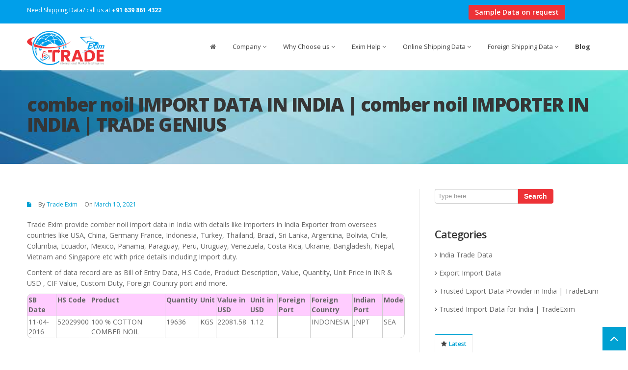

--- FILE ---
content_type: text/html; charset=UTF-8
request_url: https://tradeexim.in/blog/product-import-data-comber-noil
body_size: 6058
content:
<!DOCTYPE html>
<html lang="en">

<head>

    <script>(function(w,d,s,l,i){w[l]=w[l]||[];w[l].push({'gtm.start':
                new Date().getTime(),event:'gtm.js'});var f=d.getElementsByTagName(s)[0],
            j=d.createElement(s),dl=l!='dataLayer'?'&l='+l:'';j.async=true;j.src=
            'https://www.googletagmanager.com/gtm.js?id='+i+dl;f.parentNode.insertBefore(j,f);
        })(window,document,'script','dataLayer','GTM-NRT24RZ');</script>

    <meta charset="utf-8">
    <base href="https://tradeexim.in/" />
    <title>comber noil IMPORT DATA IN INDIA | comber noil IMPORTER IN INDIA | TRADE GENIUS - Trade Exim</title>
    <meta name="viewport" content="width=device-width, initial-scale=1.0" />
    <meta name="keywords" content="comber noil IMPORT DATA IN INDIA, comber noil IMPORTER LIST INDIA, comber noil PRICE IN INDIA,comber noil CUSTOM DUTY">
    <meta name="description" content="Trade Exim provide  comber noil import data in India with details like importers in India Exporter from oversees countries like USA, China and Germany, France, etc with price details including Import duty.">
    <meta name="author" content="Intelliness" />

    <link href="assets/img/icon.png" rel="icon">
    <link href="assets/img/big-icon.png" rel="apple-touch-icon">
    <!-- css -->
    <link href="https://fonts.googleapis.com/css?family=Handlee|Open+Sans:300,400,600,700,800" rel="stylesheet">
    <link href="assets/css/bootstrap.css" rel="stylesheet" />
    <link href="assets/css/bootstrap-responsive.css" rel="stylesheet" />
    <link href="assets/css/flexslider.css" rel="stylesheet" />
    <link href="assets/css/prettyPhoto.css" rel="stylesheet" />
    <link href="assets/css/camera.css" rel="stylesheet" />
    <link href="assets/css/jquery.bxslider.css" rel="stylesheet" />
    <link href="assets/css/infinite-slider.css" rel="stylesheet" />
    <link href="assets/css/style.css" rel="stylesheet" />




    <!-- Theme skin -->
    <link href="assets/color/default.css" rel="stylesheet" />

    <!-- Google tag (gtag.js) -->
    <script async src="https://www.googletagmanager.com/gtag/js?id=G-5SJG20NFCN"></script>
    <script>
        window.dataLayer = window.dataLayer || [];
        function gtag(){dataLayer.push(arguments);}
        gtag('js', new Date());

        gtag('config', 'G-5SJG20NFCN');
    </script>

    <!-- Google tag (gtag.js) -->
    <script async src="https://www.googletagmanager.com/gtag/js?id=AW-11222870478"></script>
    <script>
        window.dataLayer = window.dataLayer || [];
        function gtag(){dataLayer.push(arguments);}
        gtag('js', new Date());

        gtag('config', 'AW-11222870478');
    </script>

    <!-- Google tag (gtag.js) -->
    <script async src="https://www.googletagmanager.com/gtag/js?id=AW-11222870478"></script>
    <script>
        window.dataLayer = window.dataLayer || [];
        function gtag(){dataLayer.push(arguments);}
        gtag('js', new Date());

        gtag('config', 'AW-11222870478');
    </script>



</head>

<body>

<noscript><iframe src="https://www.googletagmanager.com/ns.html?id=GTM-NRT24RZ"
                  height="0" width="0" style="display:none;visibility:hidden"></iframe></noscript>

<div id="wrapper">

    <!-- start header -->
    <header>
        <div class="top">
            <div class="fixed_top">
            <div class="container" >
                <div class="row">
                    <div class="span9">
                        <p class="topcontact">
                            Need Shipping Data? call us at <a href="tel:+916398614322" style="color: white;font-weight: bold;"><i class="fa fa-phone"></i> +91 639 861 4322</a>
                        </p>
                    </div>
                    <div class="span3">
                        <a href="/blog/product-import-data-comber-noil#sampleData" class="btn btn-primary">Sample Data on request</a>
                    </div>
                </div>
            </div>
            </div>
        </div>
        <div class="container">


            <div class="row nomargin">
                <div class="span3">
                    <div class="logo">
                        <a href="https://tradeexim.in/"><img src="assets/img/logo.png" style="height: 70px;width: auto;" alt="Trade Exim Logo" /></a>
                    </div>
                </div>
                <div class="span9">
                    <div class="navbar navbar-static-top">
                        <div class="navigation">
                            <nav>
                                <ul class="nav topnav">
                                    <li><a href="https://tradeexim.in/"><i class="icon-home"></i></a></li>


                                    <li class="dropdown">
                                        <a href="">Company <i class="icon-angle-down"></i></a>
                                        <ul class="dropdown-menu">
                                            <li><a href="static/about-us">About us</a></li>
                                            <li><a href="contact">Contact us</a></li>
                                            <li><a href="static/careers">Careers</a></li>
                                        </ul>
                                    </li>

                                    <li class="dropdown">
                                        <a href="">Why Choose us <i class="icon-angle-down"></i></a>
                                        <ul class="dropdown-menu">
                                            <li><a href="static/monitor-competitors">Monitor Competitors</a></li>
                                            <li><a href="static/evaluate-suppliers">Evaluate Suppliers</a></li>
                                            <li><a href="static/find-sales-prospects">Find Sales Prospects</a></li>
                                            <li><a href="static/market-research">Market Research</a></li>
                                        </ul>
                                    </li>

                                    <li class="dropdown">
                                        <a href="">Exim Help <i class="icon-angle-down"></i></a>
                                        <ul class="dropdown-menu">
                                            <li><a href="static/indian-dgft">India DGFT</a></li>
                                            <li><a href="static/india-port-code-list">India Post Code List</a></li>
                                        </ul>
                                    </li>


                                    <li class="dropdown">
                                        <a href="#">Online Shipping Data <i class="icon-angle-down"></i></a>
                                        <ul class="dropdown-menu">
                                            <li><a href="categories/online-custom-data">Online Custom Data</a></li>
                                            <li><a href="categories/online-import-data">Online Import Data</a></li>
                                            <li><a href="categories/online-export-data">Online Export Data</a></li>
                                            <li><a href="categories/imported-products">Products Imported</a></li>
                                            <li><a href="categories/exported-products">Products Exported</a></li>
                                        </ul>
                                    </li>

                                    <li class="dropdown">
                                        <a href="#">Foreign Shipping Data <i class="icon-angle-down"></i></a>
                                        <ul class="dropdown-menu">
                                            <li><a href="categories/foreign-import-data">Foreign Import Data</a></li>
                                            <li><a href="categories/foreign-export-data">Foreign Export Data</a></li>
                                        </ul>
                                    </li>
                                    <li><a href="blog"><strong>Blog</strong></a></li>

                                </ul>
                            </nav>
                        </div>
                        <!-- end navigation -->
                    </div>
                </div>
            </div>
        </div>
    </header>
    <!-- end header -->
<section id="inner-headline">
    <div class="container">
        <div class="row">
            <div class="span12 animated-slow flyIn">
                <div class="inner-heading">
                    <h1><strong>comber noil IMPORT DATA IN INDIA | comber noil IMPORTER IN INDIA | TRADE GENIUS</strong></h1>
                </div>
            </div>
        </div>
    </div>
</section>

<section id="content">
    <div class="container">
        <div class="row">

            <div class="span8">
                <div class="post-image">
                                    </div>
                <div class="meta-post">
                    <ul>
                        <li><i class="icon-file"></i></li>
                        <li>By <a href="#" class="author">Trade Exim</a></li>
                        <li>On <a href="#" class="date">March 10, 2021</a></li>
                    </ul>
                </div>
                <div class="animated-slow flyIn">
                    <p>Trade Exim provide  comber noil import data in India with details like importers in India Exporter from oversees countries like USA, China, Germany France, Indonesia, Turkey, Thailand, Brazil, Sri Lanka, Argentina, Bolivia, Chile, Columbia, Ecuador, Mexico, Panama, Paraguay, Peru, Uruguay, Venezuela, Costa Rica, Ukraine, Bangladesh, Nepal, Vietnam and Singapore etc with price details including Import duty.</p>
<p>Content of data record are as Bill of Entry Data, H.S Code, Product Description, Value, Quantity, Unit Price in INR & USD , CIF Value, Custom Duty, Foreign Country port and more.</p><table class="table table-bordered table-responsive tbldata">
                    <tr>
                        <th>SB Date</th>
                        <th>HS Code</th>
                        <th>Product</th>
                        <th>Quantity</th>
                        <th>Unit</th>
                        <th>Value in USD</th>
                        <th>Unit in USD</th>
                        <th>Foreign Port</th>
                        <th>Foreign Country</th>
                        <th>Indian Port</th>
                        <th>Mode</th>
                    </tr><tr>
                            <td>11-04-2016</td>
                            <td>52029900</td>
                            <td>100 % COTTON COMBER NOIL</td>
                            <td>19636</td>
                            <td>KGS</td>
                            <td>22081.58</td>
                            <td>1.12</td>
                            <td></td>
                            <td>INDONESIA</td>
                            <td>JNPT</td>
                            <td>SEA</td>
                        </tr></table>                </div>

                


            </div>

            
<div class="span4">

    <aside class="right-sidebar">

        <div class="widget">
            <form method="post">
                <div class="input-append">
                    <input class="span2" id="appendedInputButton" type="text" placeholder="Type here">
                    <button class="btn btn-theme" type="submit">Search</button>
                </div>
            </form>
        </div>
        <div class="widget">

            <h5 class="widgetheading">Categories</h5>
            
            <ul class="cat">
                                    <li><i class="icon-angle-right"></i> <a href="https://tradeexim.in/blog/category/india-trade-data">India Trade Data</a></li>
                                    <li><i class="icon-angle-right"></i> <a href="https://tradeexim.in/blog/category/export-import-data">Export Import Data</a></li>
                                    <li><i class="icon-angle-right"></i> <a href="https://tradeexim.in/blog/category/trusted-export-data-provider-in-india-tradeexim">Trusted Export Data Provider in India | TradeExim</a></li>
                                    <li><i class="icon-angle-right"></i> <a href="https://tradeexim.in/blog/category/trusted-import-data-for-india-tradeexim">Trusted Import Data for India | TradeExim</a></li>
                            </ul>
        </div>

        <div class="widget">
            <div class="tabs">
                <ul class="nav nav-tabs bold">
                    <li class="active"><a href="#one" data-toggle="tab"><i class="icon-star"></i> Latest</a></li>
                </ul>
                <div class="tab-content">
                    <div class="tab-pane active" id="one">
                        <ul class="popular">
                            
                                <li>
                                    
                                        <img src="https://tradeexim.in/assets/img/blog/thumbs/art_696e28439e8a6.jpg" style="width: 60px;height: 60px;object-fit: cover;" class="thumbnail pull-left" alt="Bio-Chemicals as a High-Value Global Trade Segment">
                                        
                                    <p><a href="https://tradeexim.in/blog/bio-chemicals-as-a-high-value-global-trade-segment">Bio-Chemicals as a High-Value Global Trade Segment</a></p>
                                    <span>19 January, 2026</span>
                                </li>

                            
                                <li>
                                    
                                        <img src="https://tradeexim.in/assets/img/blog/thumbs/art_69609829540b8.jpg" style="width: 60px;height: 60px;object-fit: cover;" class="thumbnail pull-left" alt="Import and Export Data by Country: A Powerful Guide to Global Trade Insights in 2026">
                                        
                                    <p><a href="https://tradeexim.in/blog/import-and-export-data-by-country:-a-powerful-guide-to-global-trade-insights-in-2026">Import and Export Data by Country: A Powerful Guide to Global Trade Insights in 2026</a></p>
                                    <span>09 January, 2026</span>
                                </li>

                            
                                <li>
                                    
                                        <img src="https://tradeexim.in/assets/img/blog/thumbs/art_69171a1198853.png" style="width: 60px;height: 60px;object-fit: cover;" class="thumbnail pull-left" alt="Trade Database: The Power Behind Global Business Growth">
                                        
                                    <p><a href="https://tradeexim.in/blog/trade-database:-the-power-behind-global-business-growth">Trade Database: The Power Behind Global Business Growth</a></p>
                                    <span>14 November, 2025</span>
                                </li>

                            
                                <li>
                                    
                                        <img src="https://tradeexim.in/assets/img/blog/thumbs/art_68d11f0b7c538.png" style="width: 60px;height: 60px;object-fit: cover;" class="thumbnail pull-left" alt="India Exports and Imports Data The Key to Smarter Global Trade">
                                        
                                    <p><a href="https://tradeexim.in/blog/india-exports-and-imports-data-the-key-to-smarter-global-trade">India Exports and Imports Data The Key to Smarter Global Trade</a></p>
                                    <span>22 September, 2025</span>
                                </li>

                            
                                <li>
                                    
                                        <img src="https://tradeexim.in/assets/img/blog/thumbs/art_68d0e4d00e87a.png" style="width: 60px;height: 60px;object-fit: cover;" class="thumbnail pull-left" alt="Global Trade Opportunities with a Reliable Import Export Database">
                                        
                                    <p><a href="https://tradeexim.in/blog/global-trade-opportunities-with-a-reliable-import-export-database">Global Trade Opportunities with a Reliable Import Export Database</a></p>
                                    <span>22 September, 2025</span>
                                </li>

                            
                                <li>
                                    
                                        <img src="https://tradeexim.in/assets/img/blog/thumbs/art_68c7dfb9c490d.png" style="width: 60px;height: 60px;object-fit: cover;" class="thumbnail pull-left" alt="Enhance Your Sales Potential with Our Global Exporters">
                                        
                                    <p><a href="https://tradeexim.in/blog/enhance-your-sales-potential-with-our-global-exporters-1">Enhance Your Sales Potential with Our Global Exporters</a></p>
                                    <span>15 September, 2025</span>
                                </li>

                            

                        </ul>
                    </div>
                </div>
            </div>
        </div>




    </aside>


</div>



        </div>

        <!-- divider -->
        <div class="row">
            <div class="span12">
                <div class="solidline"></div>
            </div>
        </div>

        <div class="row" id="sampleData">
    <div class="span12 animated flyIn">
        <h3 class="aligncenter"><strong>Sample Data</strong> on Request</h3>
        <p class="aligncenter">
            Submit this form below to get import or export sample data.
        <div id="sample_msg"></div>
        </p>

    </div>
    <form method="post" id="form1" class="contactForm" action="https://tradeexim.in/manage/">

        <div class="row">
            <div class="span4 animated flyIn">
                <label>Data Type</label>
                <select class="form-control" name="data" required>
                    <option value="">--SELECT--</option>
                    <option value="import">Import Data</option>
                    <option value="export">Export Data</option>
                </select>

            </div>
            <div class="span4 animated flyIn">
                <label>Product</label>
                <input type="text" name="product" class="form-control" placeholder="Type product name here.." required />

            </div>

            <div class="span4 animated flyIn">
                <label>HS Code</label>
                <input type="number" name="hscode" class="form-control" placeholder="Type HS Code here.." required />
            </div>
        </div>

        <div class="row">
            <div class="span4 animated flyIn">
                <label>Name</label>
                <input type="text" minlength="4" name="name" class="form-control" placeholder="Type your name here.." required />

            </div>

            <div class="span4 animated flyIn">
                <label>Email</label>
                <input type="email" name="email" class="form-control" placeholder="Type your email address here.." required />

            </div>

            <div class="span4 animated flyIn">
                <label>Mobile</label>
                <input type="text" minlength="10" maxlength="10" name="phone" class="form-control" placeholder="Type 10 digit mobile number" required />
                <input type="hidden" name="lead_sub" value="yes" />
            </div>
        </div>




        <div class="span12 animated flyIn aligncenter">
            <button class="btn btn-theme btn-medium margintop10" id="sub" type="submit"><i style="color: white;" class="icon icon-location-arrow"></i> Send Request</button>
        </div>

    </form>

</div>
<div class="row">
    <div class="span12">
        <div class="solidline"></div>
    </div>
</div>

        <div class="row">
            <div class="span4 animated flyIn">
                <h3><strong>Import Export Shipping</strong> Data Available</h3>
                <p style="text-align: justify;">
                    Trade Exim offers access to the largest and most extensive collection of  import and export data, covering international trade. Whether you seek to generate leads within your local market or expand your business globally, Trade Exim provides the essential resources your enterprise requires.
                </p>

            </div>

            <div class="span2 animated flyIn">
                <p>
                    <img src="assets/img/arrow.png" />
                </p>

            </div>

            <div class="span6 animated flyIn">
           <h3><strong>Search</strong> Import Export Data</h3>
<form id="frmSearch" style="padding-left: 50px;" method="post">
    <div class="form-group field">
        <input type="radio" name="datatype" value="import" checked="checked" class="form-control" /> Import
        <input type="radio" name="datatype" value="export" class="form-control" /> Export
    </div>
    <br>
    <div class="form-group field">
        <input pattern=".{7,}" title="Type 7 characters minimum" type="text" name="hscode" placeholder="HS Code (Starts with..)" class="form-control" />
        <input type="text" name="product" placeholder="Product Description (Contains..)" class="form-control" />
    </div>
    <div class="form-group field">
        <button class="btn btn-theme" type="submit"><i style="color: white;" class="icon-search"></i> Search</button>
    </div>
</form>            </div>

        </div>

        <div class="row">
            <div class="span12">
                <div class="solidline"></div>
            </div>
        </div>

        <div class="row">
            <div class="span12">
                <div class="row">
                    <div class="span3">
                        <div class="box flyLeft">
                            <div class="icon">
                                <i class="ico icon-circled icon-bgdark icon-bar-chart active icon-3x"></i>
                            </div>
                            <div class="text">
                                <h4>Market <strong>Research</strong></h4>
                                <p>
                                    Search Import/Export data
                                    to understand your markets
                                    and monitor your competition.   </p>
                                <a href="static/market-research">Learn More</a>
                            </div>
                        </div>
                    </div>

                    <div class="span3">
                        <div class="box flyIn">
                            <div class="icon">
                                <i class="ico icon-circled icon-bgdark icon-search active icon-3x"></i>
                            </div>
                            <div class="text">
                                <h4>Find Sales <strong>Prospects</strong></h4>
                                <p>
                                    Instantly generate lists
                                    of potential customers
                                    based on trade activity.  </p>
                                <a href="static/find-sales-prospects">Learn More</a>
                            </div>
                        </div>
                    </div>
                    <div class="span3">
                        <div class="box flyIn">
                            <div class="icon">
                                <i class="ico icon-circled icon-bgdark icon-refresh active icon-3x"></i>
                            </div>
                            <div class="text">
                                <h4>Evaluate <strong>Suppliers</strong></h4>
                                <p>
                                    Search for new suppliers,
                                    monitor existing ones
                                    and keep track of trends.      </p>
                                <a href="static/evaluate-suppliers">Learn More</a>
                            </div>
                        </div>
                    </div>
                    <div class="span3">
                        <div class="box flyRight">
                            <div class="icon">
                                <i class="ico icon-circled icon-bgdark icon-eye-open active icon-3x"></i>
                            </div>
                            <div class="text">
                                <h4>Monitor <strong>Competitors</strong></h4>
                                <p>
                                    Tailor a solution specific to your
                                    industry, with deep expertise in
                                    Chemicals, Transportation, and more.   </p>
                                <a href="static/monitor-competitors">Learn More</a>
                            </div>
                        </div>
                    </div>

                </div>
            </div>
        </div>
        <!-- end divider -->


        <div class="blankline30"></div>

    </div>
</section>
<footer>
    <div class="container">
        <div class="row">
            <div class="span3">
                <div class="widget">
                    <h5 class="widgetheading">Useful Links</h5>
                    <ul class="link-list">
                        <li><a href="static/terms-and-conditions">Terms and conditions</a></li>
                        <li><a href="static/privacy-policy">Privacy policy</a></li>
                    </ul>

                </div>
            </div>
            <div class="span3">
                <div class="widget">
                    <h5 class="widgetheading">Quick Links</h5>
                    <ul class="link-list">
                        <li><a href="static/about-us">About us</a></li>
                        <li><a href="contact">Contact us</a></li>
                        <li><a href="static/careers">Careers</a></li>
                        <li><a href="blog">Blog</a></li>
                    </ul>

                </div>

            </div>
            <div class="span3">
                <div class="widget">
                    <h5 class="widgetheading">Contact:</h5>
                    <ul class="link-list">
						<li><b>Address:</b> 5170, 1st Floor,<br> Phatak Hakeem Mehmood Khan, <br>
Ballimaran, New Delhi - 110006</li>
						<li><b>Email:</b> info@tradeexim.in</li>
						<li><b>Phone:</b> <a href="tel:+916398614322" style="color: white;font-weight: bold;"><i class="fa fa-phone"></i> +91 639 861 4322</a></li>
                    </ul>

                </div>
            </div>

            <div class="span3">



                <div class="widget">
                    <h5 class="widgetheading">Follow us</h5>
                    <ul class="inline">
                        <li><a href="https://www.facebook.com/Trade-Exim-101714242944948" target="_blank" class="btn btn-link"><i class="icon-facebook"></i></a></li>
                        <li><a href="https://www.instagram.com/tradeexim_/" target="_blank" class="btn btn-link"><i class="icon-instagram"></i></a></li>
                        <li><a href="https://www.linkedin.com/company/94839295/admin/?feedType=following" target="_blank" class="btn btn-link"><i class="icon-linkedin"></i></a></li>
                        <li><a href="https://www.youtube.com/channel/UCbgEIk6NJdfBw7AoySx5ZDw" target="_blank" class="btn btn-link"><i class="icon-youtube"></i></a></li>
                    </ul>

                </div>
            </div>
        </div>
    </div>
    <div id="sub-footer">
        <div class="container">
            <div class="row">
                <div class="span6">
                    <div class="copyright">
                        <p><span>&copy; 2026 Trade Exim. All right reserved</span></p>
                    </div>

                </div>

                <div class="span6">
                    <div class="credits">
                        Developed by <a href="https://www.intelliness.in/" target="_blank">Intelliness</a>
                    </div>
                </div>
            </div>
        </div>
    </div>
</footer>
</div>
<a href="#" class="scrollup"><i class="icon-angle-up icon-square icon-bglight icon-2x active"></i></a>

<!-- javascript
  ================================================== -->
<!-- Placed at the end of the document so the pages load faster -->
<script src="assets/js/jquery.js"></script>
<script src="assets/js/jquery.easing.1.3.js"></script>
<script src="assets/js/bootstrap.js"></script>

<script src="assets/js/modernizr.custom.js"></script>
<script src="assets/js/toucheffects.js"></script>
<script src="assets/js/google-code-prettify/prettify.js"></script>
<script src="assets/js/jquery.bxslider.min.js"></script>
<script src="assets/js/camera/camera.js"></script>
<script src="assets/js/camera/setting.js"></script>

<script src="assets/js/jquery.prettyPhoto.js"></script>
<script src="assets/js/portfolio/jquery.quicksand.js"></script>
<script src="assets/js/portfolio/setting.js"></script>

<script src="assets/js/jquery.flexslider.js"></script>
<script src="assets/js/animate.js"></script>
<script src="assets/js/inview.js"></script>

<script src="https://cdnjs.cloudflare.com/ajax/libs/slick-carousel/1.6.0/slick.js"></script>
<!-- Template Custom JavaScript File -->
<script src="assets/js/custom.js"></script>

<script defer src="https://static.cloudflareinsights.com/beacon.min.js/vcd15cbe7772f49c399c6a5babf22c1241717689176015" integrity="sha512-ZpsOmlRQV6y907TI0dKBHq9Md29nnaEIPlkf84rnaERnq6zvWvPUqr2ft8M1aS28oN72PdrCzSjY4U6VaAw1EQ==" data-cf-beacon='{"version":"2024.11.0","token":"a2a28c78ea3a484ea31704c3c986b396","r":1,"server_timing":{"name":{"cfCacheStatus":true,"cfEdge":true,"cfExtPri":true,"cfL4":true,"cfOrigin":true,"cfSpeedBrain":true},"location_startswith":null}}' crossorigin="anonymous"></script>
</body>
</html>


--- FILE ---
content_type: text/css
request_url: https://tradeexim.in/assets/css/style.css
body_size: 7691
content:

/* === prettify === */
@import url('../js/google-code-prettify/prettify.css');
/* === fontawesome === */

@import url('font-awesome.css');
/* ==== overwrite bootstrap standard ==== */

@import url('overwrite.css');
@import url('animate.css');
@import url('shortcodes.css');
/* Table of content */

/*===================================
1. General
2. layout
3. Responsive media
4. Header
5. Section: Featured
6. Sliders
7. Intro
8. Section: Content
9. Section: Bottom
10. Inner - Section: page headline
11. Forms
12. Portfolio
13. Elements
14. Blog & article
15. Aside, sidebar
16. Footer
17. Divider, Line & Misc
18. Position & alignment
19. More icon from custom font icon
20. Spacer, margin
21. Media queries
==================================== */

/* ===================================
1. General
==================================== */

body {
  font-family: 'Open Sans', sans-serif;
  font-size: 14px;
  font-weight: 400;
  line-height: 1.6em;
  color: #656565;
}

a {
  color: #4b5056;
}

a:active {
  outline: 0;
  text-decoration: none;
}

.clear {
  clear: both;
}

h2.heading {
  font-size: 32px;
  color: #0e161d;
  letter-spacing: -2px;
}

h2.errortitle {
  font-size: 64px;
  color: #0e161d;
  letter-spacing: -2px;
}

.bold {
  font-weight: 900;
}

.et-wrapper {
  width: 200px;
  height: 200px;
}

.et-page:nth-child(1) {
  background: red;
}

.et-page:nth-child(2) {
  background: blue;
}

.et-page:nth-child(3) {
  background: purple;
}

h4.title {
  letter-spacing: -1.5px;
}

/* ===================================
2. layout
==================================== */

.container {
  padding: 0 20px 0 20px;
  position: relative;
}

#wrapper {
  width: 100%;
  margin: 0;
  padding: 0;
}

#wrapper.boxed {
  width: 1230px;
  overflow: hidden;
  margin: 0 auto;
  padding: 0;
  background: #fff;
}

.row {
  margin-bottom: 30px;
}

.row .row {
  margin-bottom: 30px;
}

.row.nomargin {
  margin-bottom: 0;
}

/* ===================================
3. Responsive media
==================================== */

.video-container, .map-container, .embed-container {
  position: relative;
  margin: 0 0 15px 0;
  padding-bottom: 51%;
  padding-top: 30px;
  height: 0;
  overflow: hidden;
  border: none;
}

.embed-container iframe, .embed-container object, .embed-container embed, .video-container iframe, .map-container iframe, .map-container object, .map-container embed, .video-container object, .video-container embed {
  position: absolute;
  top: 0;
  left: 0;
  width: 100%;
  height: 100%;
}

iframe {
  border: none;
}

img.img-polaroid {
  margin: 0 0 20px 0;
}

.img-box {
  max-width: 100%;
}

/* ===================================
4. Header
==================================== */

/* --- header -- */

header {
  margin: 0;
  padding: 0 0 10px;
  position: relative;
  z-index: 2000;
  -webkit-box-shadow: 0 2px 4px -2px #ddd;
  -moz-box-shadow: 0 2px 4px -2px #ddd;
  box-shadow: 0 2px 4px -2px #ddd;
}

header .top {
  padding: 10px 0 10px;
  margin: 0 0 15px;
  height: 28px;
  background: #009fea;
}
header .fixed_top {
  position: fixed;
  padding-top:10px;
  top:0px;
  background: #009fea;
  width: 100%;
  height: 38px;
  z-index: 999;
}

header .top p.topcontact {
  color: #FFFFFF;
  font-size: 12px;
}

header .top p.topcontact i {
  color: #ddd;
}

header .logo {
  float: left;
}

header .logo img {

}

header .logo h1 {
  color: #333;
  letter-spacing: -1px;
  font-size: 2.2em;
  font-weight: 900;
  margin: 0;
}

header .logo h1 a {
  color: #333;
}

header .logo h1 a:hover {
  text-decoration: none;
}

/* --- top area --- */

header .top .row {
  margin-bottom: 0;
}

ul.topmenu {
  list-style: none;
  margin: 0;
}

ul.topmenu li {
  display: inline;
}

ul.topmenu li a {
  font-size: 12px;
  color: #ddd;
  font-weight: 600;
}

ul.topmenu li a:hover {
  text-decoration: none;
}

ul.social-network {
  float: right;
  list-style: none;
  margin: 0;
}

ul.social-network li {
  display: inline;
  margin: 0 5px;
}

ul.social-network li a:hover {
  -webkit-transition: all 1s ease-in-out;
  -moz-transition: all 1s ease-in-out;
  -o-transition: all 1s ease-in-out;
  transition: all 1s ease-in-out;
}

/* --- menu --- */

header .navigation {
  float: right;
  padding-top: 15px;
}

header ul.nav li {
  border: none;
  margin: 0;
}

header ul.nav li a {
  border: none;
  font-weight: 400;
}

.navbar .nav>li>a {
  font-size: 13px;
  color: #444;
  text-shadow: none;
}

header ul.nav li a i {
  color: #656565;
}

header ul.nav li a:hover i {
  color: #fff;
}

header ul.nav li.active a i {
  color: #fff;
}

header ul.nav li ul.dropdown-menu li a i {
  color: #fff;
}

.navbar .nav a:hover {
  background: none;
}

.navbar .nav>.active>a, .navbar .nav>.active>a:hover {
  font-weight: 600;
}

.navbar .nav>.active>a:active, .navbar .nav>.active>a:focus {
  background: none;
  outline: 0;
  font-weight: 600;
}

.navbar .nav li .dropdown-menu {
  z-index: 1000;
}

header ul.nav li ul {
  z-index: 1000;
  margin-top: 20px;
}

header ul.nav li ul li ul {
  margin: 1px 0 0 1px;
}

.dropdown-menu .dropdown i {
  position: absolute;
  right: 0;
  margin-top: 3px;
  padding-left: 20px;
}

.navbar .nav>li>.dropdown-menu:before {
  display: inline-block;
  border-right: none;
  border-bottom: none;
  border-left: none;
  border-bottom-color: none;
  content: none;
}

.navbar .nav>li>.dropdown-menu:after {
  display: inline-block;
  border-right: none;
  border-bottom: none;
  border-left: none;
  content: '';
}

ul.nav li.dropdown a {
  z-index: 1000;
  display: block;
}

ul.nav li.dropdown ul li ul.dropdown-menu {
  margin-left: 0px;
}

ul.nav li.dropdown ul li i {
  margin-right: 20px;
}

select.selectmenu {
  display: none;
}

/* ===================================
5. Section: Featured
==================================== */

#featured {
  background: #fcfcfc;
}

#featured .row {
  margin-bottom: 0;
}

/* Landing page */

.landing {
  padding: 50px 0;
}

/* ===================================
6. Sliders
==================================== */

/* camera slider */

#slideshow-wrapper {
  width: 100%;
  background: #fcfcfc;
  float: left;
}

#camera-slide {
  height: 425px !important;
}

.camera_caption p {
  margin-bottom: 20px;
}

.camera_prev {
  left: 0;
  top: 50%;
}

.camera_next {
  right: 0;
  top: 50%;
}

.camera_prev>span:before {
  content: "\f104";
  font-family: 'FontAwesome';
  color: #fff;
  padding: 20px 20px 20px 10px;
  font-size: 32px;
  display: block;
}

.camera_next>span:before {
  content: "\f105";
  font-family: 'FontAwesome';
  color: #fff;
  padding: 20px 20px 20px 20px;
  font-size: 32px;
  display: block;
}

/* --- layerslider --- */

#layerslider-container {
  width: 100%;
  min-width: 300px;
  max-width: 1170px;
  margin: 0 auto;
}

#layerslider-container-fw {
  width: 100%;
  margin: 50px auto;
}

.ls-highlighted-h.color {
  padding: 4px 8px;
  color: #fff;
  -webkit-border-radius: 5px;
  -moz-border-radius: 5px;
  border-radius: 5px;
}

/* --- flexslider --- */

#main-slider.flexslider {
  margin-bottom: 40px;
  background: #fff;
  border: none;
  position: relative;
  -webkit-border-radius: 0;
  -moz-border-radius: 0;
  -o-border-radius: 0;
  border-radius: 0;
  box-shadow: none;
  -webkit-box-shadow: none;
  -moz-box-shadow: none;
  -o-box-shadow: none;
  zoom: 1;
}

.flexslider {
  background: #fff;
  border: none;
  position: relative;
  -webkit-border-radius: 0;
  -moz-border-radius: 0;
  -o-border-radius: 0;
  border-radius: 0;
  box-shadow: none;
  -webkit-box-shadow: none;
  -moz-box-shadow: none;
  -o-box-shadow: none;
  zoom: 1;
}

/* ===================================
7. Section: Content
==================================== */

#content {
  position: relative;
  background: #fff;
  border-top: 1px solid #f2f2f2;
  padding: 50px 0 0 0;
}

#content img {
  max-width: 100%;
  height: auto;
}

/* --- Call to action --- */

.cta-box {
  background: #fcfcfc;
  -webkit-border-radius: 2px;
  -moz-border-radius: 2px;
  border-radius: 2px;
}

.cta-text {
  padding: 20px;
  margin-top: 10px;
}

.cta-text h2 {
  font-weight: 900;
  line-height: 1.1em;
}

.cta-btn {
  float: right;
  padding: 20px;
  margin-top: 10px;
}

.cta-box .cta-btn a.btn {
  padding: 15px 20px;
  font-size: 28px;
  font-weight: 900;
  letter-spacing: -1px;
  color: #fff;
  -webkit-border-radius: 4px;
  -moz-border-radius: 4px;
  border-radius: 4px;
}

.cta-box .cta-btn a.btn i {
  color: #fff;
  margin-left: 20px;
}

.cta-box .cta-btn a.btn:hover {
  color: #fff;
}

.cta-text h3 {
  font-size: 32px;
  letter-spacing: -2px;
}

/* --- box --- */

.box {
  width: 100%;
}

.box .text h4 {
  letter-spacing: -1.5px;
}

.box:hover .text h4 {}

.box .icon {
  float: left;
  margin-bottom: 20px;
}

.box .text {
  margin-left: 100px;
}

.box a {
  text-decoration: none;
  font-weight: 700;
}

.box a i {
  color: #4b5056;
}

/* ---- features ---- */

.features {
  width: 100%;
  overflow: hidden;
  margin: 20px 0 0 0;
}

.features .feat {
  width: 50%;
  float: left;
  display: inline-block;
  margin-bottom: 20px;
}

.features i {
  float: left;
  margin-right: 20px;
}

.features h5 {
  font-weight: 600;
}

/* ===================================
9. Section: works
===================================== */

#works {
  background: #fcfcfc;
  padding: 50px 0 30px;
}

/* home works */

.grid {
  margin: 0 auto;
  list-style: none;
  text-align: center;
  padding: 0;
}

.grid .item {
  margin: 0;
  text-align: left;
  position: relative;
  padding: 0;
}

.grid figure {
  margin: 0;
  position: relative;
}

.grid figure img {
  max-width: 100%;
  display: block;
  position: relative;
}

.grid figcaption {
  position: absolute;
  top: 0;
  left: 0;
  padding: 0 0 0;
  color: #ed4e6e;
}

.grid figcaption div {
  padding-top: 30%;
}

.grid figcaption span {
  display: block;
  text-align: center;
  margin-bottom: 20px;
}

/* Caption Style 3 */

.cs-style-3 figure {
  overflow: hidden;
}

.cs-style-3 figure img {
  -webkit-transition: -webkit-transform 0.4s;
  -moz-transition: -moz-transform 0.4s;
  transition: transform 0.4s;
}

.no-touch .cs-style-3 figure:hover img, .cs-style-3 figure.cs-hover img {
  -webkit-transform: translateY(-50px);
  -moz-transform: translateY(-50px);
  -ms-transform: translateY(-50px);
  transform: translateY(-50px);
}

.cs-style-3 figcaption {
  height: 100px;
  width: 100%;
  top: auto;
  bottom: 0;
  opacity: 0;
  -webkit-transform: translateY(100%);
  -moz-transform: translateY(100%);
  -ms-transform: translateY(100%);
  transform: translateY(100%);
  -webkit-transition: -webkit-transform 0.4s, opacity 0.1s 0.3s;
  -moz-transition: -moz-transform 0.4s, opacity 0.1s 0.3s;
  transition: transform 0.4s, opacity 0.1s 0.3s;
}

.no-touch .cs-style-3 figure:hover figcaption, .cs-style-3 figure.cs-hover figcaption {
  opacity: 1;
  -webkit-transform: translateY(0px);
  -moz-transform: translateY(0px);
  -ms-transform: translateY(0px);
  transform: translateY(0px);
  -webkit-transition: -webkit-transform 0.4s, opacity 0.1s;
  -moz-transition: -moz-transform 0.4s, opacity 0.1s;
  transition: transform 0.4s, opacity 0.1s;
}

.cs-style-3 figcaption p {
  text-align: center;
  margin-top: 20px;
}

.cs-style-3 figcaption p i {
  color: #fff;
}

/* Caption Style 4 */

.cs-style-4 li {
  -webkit-perspective: 1700px;
  -moz-perspective: 1700px;
  perspective: 1700px;
  -webkit-perspective-origin: 0 50%;
  -moz-perspective-origin: 0 50%;
  perspective-origin: 0 50%;
}

.cs-style-4 figure {
  -webkit-transform-style: preserve-3d;
  -moz-transform-style: preserve-3d;
  transform-style: preserve-3d;
}

.cs-style-4 figure>div {
  overflow: hidden;
}

.cs-style-4 figure img {
  -webkit-transition: -webkit-transform 0.4s;
  -moz-transition: -moz-transform 0.4s;
  transition: transform 0.4s;
}

.no-touch .cs-style-4 figure:hover img, .cs-style-4 figure.cs-hover img {
  -webkit-transform: translateX(25%);
  -moz-transform: translateX(25%);
  -ms-transform: translateX(25%);
  transform: translateX(25%);
}

.cs-style-4 figcaption {
  height: 100%;
  width: 50%;
  opacity: 0;
  -webkit-backface-visibility: hidden;
  -moz-backface-visibility: hidden;
  backface-visibility: hidden;
  -webkit-transform-origin: 0 0;
  -moz-transform-origin: 0 0;
  transform-origin: 0 0;
  -webkit-transform: rotateY(-90deg);
  -moz-transform: rotateY(-90deg);
  transform: rotateY(-90deg);
  -webkit-transition: -webkit-transform 0.4s, opacity 0.1s 0.3s;
  -moz-transition: -moz-transform 0.4s, opacity 0.1s 0.3s;
  transition: transform 0.4s, opacity 0.1s 0.3s;
}

.no-touch .cs-style-4 figure:hover figcaption, .cs-style-4 figure.cs-hover figcaption {
  opacity: 1;
  -webkit-transform: rotateY(0deg);
  -moz-transform: rotateY(0deg);
  transform: rotateY(0deg);
  -webkit-transition: -webkit-transform 0.4s, opacity 0.1s;
  -moz-transition: -moz-transform 0.4s, opacity 0.1s;
  transition: transform 0.4s, opacity 0.1s;
}

/* Caption Style 5 */

.cs-style-5 figure img {
  z-index: 10;
  -webkit-transition: -webkit-transform 0.4s;
  -moz-transition: -moz-transform 0.4s;
  transition: transform 0.4s;
}

.no-touch .cs-style-5 figure:hover img, .cs-style-5 figure.cs-hover img {
  -webkit-transform: scale(0.4);
  -moz-transform: scale(0.4);
  -ms-transform: scale(0.4);
  transform: scale(0.4);
}

.cs-style-5 figcaption {
  height: 100%;
  width: 100%;
  opacity: 0;
  -webkit-transform: scale(0.7);
  -moz-transform: scale(0.7);
  -ms-transform: scale(0.7);
  transform: scale(0.7);
  -webkit-backface-visibility: hidden;
  -moz-backface-visibility: hidden;
  backface-visibility: hidden;
  -webkit-transition: -webkit-transform 0.4s, opacity 0.4s;
  -moz-transition: -moz-transform 0.4s, opacity 0.4s;
  transition: transform 0.4s, opacity 0.4s;
}

.no-touch .cs-style-5 figure:hover figcaption, .cs-style-5 figure.cs-hover figcaption {
  -webkit-transform: scale(1);
  -moz-transform: scale(1);
  -ms-transform: scale(1);
  transform: scale(1);
  opacity: 1;
}

.cs-style-5 figure a {
  position: absolute;
  bottom: 20px;
  right: 20px;
}

/* Caption Style */

.cs-style-4 li {
  -webkit-perspective: 1700px;
  -moz-perspective: 1700px;
  perspective: 1700px;
  -webkit-perspective-origin: 0 50%;
  -moz-perspective-origin: 0 50%;
  perspective-origin: 0 50%;
}

.cs-style-4 figure {
  -webkit-transform-style: preserve-3d;
  -moz-transform-style: preserve-3d;
  transform-style: preserve-3d;
}

.cs-style-4 figure>div {
  overflow: hidden;
}

.cs-style-4 figure img {
  -webkit-transition: -webkit-transform 0.4s;
  -moz-transition: -moz-transform 0.4s;
  transition: transform 0.4s;
}

.no-touch .cs-style-4 figure:hover img, .cs-style-4 figure.cs-hover img {
  -webkit-transform: translateX(25%);
  -moz-transform: translateX(25%);
  -ms-transform: translateX(25%);
  transform: translateX(25%);
}

.cs-style-4 figcaption {
  height: 100%;
  width: 50%;
  opacity: 0;
  -webkit-backface-visibility: hidden;
  -moz-backface-visibility: hidden;
  backface-visibility: hidden;
  -webkit-transform-origin: 0 0;
  -moz-transform-origin: 0 0;
  transform-origin: 0 0;
  -webkit-transform: rotateY(-90deg);
  -moz-transform: rotateY(-90deg);
  transform: rotateY(-90deg);
  -webkit-transition: -webkit-transform 0.4s, opacity 0.1s 0.3s;
  -moz-transition: -moz-transform 0.4s, opacity 0.1s 0.3s;
  transition: transform 0.4s, opacity 0.1s 0.3s;
}

.no-touch .cs-style-4 figure:hover figcaption, .cs-style-4 figure.cs-hover figcaption {
  opacity: 1;
  -webkit-transform: rotateY(0deg);
  -moz-transform: rotateY(0deg);
  transform: rotateY(0deg);
  -webkit-transition: -webkit-transform 0.4s, opacity 0.1s;
  -moz-transition: -moz-transform 0.4s, opacity 0.1s;
  transition: transform 0.4s, opacity 0.1s;
}

.cs-style-4 figcaption a {
  margin-bottom: 10px;
}

/* Caption Style 6 */

.cs-style-6 figure img {
  z-index: 10;
  -webkit-transition: -webkit-transform 0.4s;
  -moz-transition: -moz-transform 0.4s;
  transition: transform 0.4s;
}

.no-touch .cs-style-6 figure:hover img, .cs-style-6 figure.cs-hover img {
  -webkit-transform: translateY(-50px) scale(0.5);
  -moz-transform: translateY(-50px) scale(0.5);
  -ms-transform: translateY(-50px) scale(0.5);
  transform: translateY(-50px) scale(0.5);
}

.cs-style-6 figcaption {
  height: 100%;
  width: 100%;
}

.cs-style-6 figcaption h3 {
  margin-top: 60%;
}

.cs-style-6 figcaption a {
  position: absolute;
  bottom: 20px;
  right: 20px;
}

/* ===================================
9. Section: Bottom
==================================== */

#bottom {
  background: #fcfcfc;
  padding: 50px 0 0;
}

/* ===================================
10. Inner - Section: page headline
==================================== */

#inner-headline {
  background: url("../img/back-new.jpg") center fixed no-repeat;
  background-size: cover;
  position: relative;
  margin: 0;
  padding: 50px 0 20px;
}

#inner-headline .inner-heading h2 {
  color: #333;
  margin: 0 0 0 0;
  font-size: 32px;
  font-weight: 700;
  letter-spacing: -2px;
}

/* --- breadcrumbs --- */

#inner-headline ul.breadcrumb {
  margin: 0;
  float: none;
  background: none;
}

#inner-headline ul.breadcrumb li {
  margin-bottom: 0;
  padding-bottom: 0;
}

#inner-headline ul.breadcrumb li {
  font-size: 13px;
  color: #888;
  text-shadow: none;
}

#inner-headline ul.breadcrumb li i {
  color: #ababab;
}

#inner-headline ul.breadcrumb li a {
  text-decoration: none;
}

#inner-headline ul.breadcrumb li a:hover {
  text-decoration: none;
  color: #aaa;
}

/* ============================
11. Forms
============================= */

/* --- contact form  ---- */

.contactForm input[type="text"],.contactForm input[type="number"], .contactForm input[type="email"], .contactForm select  {
  width: 100%;
  min-height: 40px;
  padding-left: 20px;
  font-size: 13px;
  padding-right: 20px;
  -webkit-box-sizing: border-box;
  -moz-box-sizing: border-box;
  box-sizing: border-box;
}

.contactForm textarea {
  width: 100%;
  padding-left: 20px;
  padding-top: 10px;
  font-size: 13px;
  padding-right: 20px;
  -webkit-box-sizing: border-box;
  -moz-box-sizing: border-box;
  box-sizing: border-box;
}

.validation {
  color: red;
  display:none;
  margin: 0 0 20px;
  font-weight:400;
  font-size:13px;
}

#sendmessage {
  color: green;
  border:1px solid green;
  display:none;
  text-align:center;
  padding:15px;
  font-weight:600;
  margin-bottom:15px;
}

#errormessage {
  color: red;
  display:none;
  border:1px solid red;
  text-align:center;
  padding:15px;
  font-weight:600;
  margin-bottom:15px;
}

#sendmessage.show, #errormessage.show, .show {
	display:block;
}

/* --- comment form ---- */

form#commentform {
  margin-top: 20px;
}

form#commentform input[type="text"] {
  width: 100%;
  min-height: 40px;
  padding-left: 20px;
  font-size: 13px;
  padding-right: 20px;
  -webkit-box-sizing: border-box;
  -moz-box-sizing: border-box;
  box-sizing: border-box;
  -webkit-border-radius: 2px 2px 2px 2px;
  -moz-border-radius: 2px 2px 2px 2px;
  border-radius: 2px 2px 2px 2px;
}

form#commentform textarea {
  width: 100%;
  padding-left: 20px;
  padding-top: 10px;
  font-size: 13px;
  padding-right: 20px;
  -webkit-box-sizing: border-box;
  -moz-box-sizing: border-box;
  box-sizing: border-box;
  -webkit-border-radius: 2px 2px 2px 2px;
  -moz-border-radius: 2px 2px 2px 2px;
  border-radius: 2px 2px 2px 2px;
}

/* --- search form --- */

.search {
  float: right;
  margin: 35px 0 0;
  padding-bottom: 0;
}

#inner-headline form.input-append {
  margin: 0;
  padding: 0;
}

/* ===============================
12. Portfolio
================================ */

#thumbs {
  margin: 0;
  padding: 0;
}

#thumbs li {
  list-style-type: none;
}

.item-thumbs {
  position: relative;
  overflow: hidden;
  margin-bottom: 30px;
  cursor: pointer;
}

.item-thumbs .hover-wrap .overlay-img {
  background: #2fe2bf;
}

.item-thumbs a+img {
  width: 100%;
}

.item-thumbs .hover-wrap {
  position: absolute;
  display: block;
  width: 100%;
  height: 100%;
  opacity: 0;
  filter: alpha(opacity=0);
  -webkit-transition: all 450ms ease-out 0s;
  -moz-transition: all 450ms ease-out 0s;
  -o-transition: all 450ms ease-out 0s;
  transition: all 450ms ease-out 0s;
  -webkit-transform: rotateY(180deg) scale(0.5, 0.5);
  -moz-transform: rotateY(180deg) scale(0.5, 0.5);
  -ms-transform: rotateY(180deg) scale(0.5, 0.5);
  -o-transform: rotateY(180deg) scale(0.5, 0.5);
  transform: rotateY(180deg) scale(0.5, 0.5);
}

.item-thumbs .hover-wrap a {
  text-decoration: none;
}

.item-thumbs:hover .hover-wrap, .item-thumbs.active .hover-wrap {
  opacity: 1;
  filter: alpha(opacity=100);
  -webkit-transform: rotateY(0deg) scale(1, 1);
  -moz-transform: rotateY(0deg) scale(1, 1);
  -ms-transform: rotateY(0deg) scale(1, 1);
  -o-transform: rotateY(0deg) scale(1, 1);
  transform: rotateY(0deg) scale(1, 1);
}

.item-thumbs .hover-wrap .overlay-img {
  position: absolute;
  width: 100%;
  height: 100%;
  opacity: 0.80;
  filter: alpha(opacity=80);
}

.item-thumbs .hover-wrap .overlay-img-thumb {
  position: absolute;
  top: 50%;
  left: 40%;
  margin: -16px 0 0 -16px;
  color: #fff;
  line-height: 1em;
  opacity: 1;
  filter: alpha(opacity=100);
}

.item-thumbs .hover-wrap .overlay-img-thumb.font-icon-plus {}

.item-thumbs .hover-wrap .overlay-img-thumb.font-icon-link {
  margin: -16px 0 0 20px;
}

/* --- Portolio filter --- */

ul.portfolio-categ {
  margin: 10px 0 30px 0;
  padding: 0;
  float: left;
  list-style: none;
}

ul.portfolio-categ li {
  margin: 0;
  padding: 0 20px 0 0;
  float: left;
  list-style: none;
  font-size: 13px;
  font-weight: 600;
}

ul.portfolio-categ li a {
  display: block;
  padding: 35x 0 35x 0;
  color: #353535;
  font-size: 16px;
  text-decoration: none;
  font-weight: 700;
}

ul.portfolio-categ li.active a:hover, ul.portfolio-categ li a:hover, ul.portfolio-categ li a:focus, ul.portfolio-categ li a:active {
  text-decoration: none;
  outline: 0;
}

/* --- portfolio detail --- */

.top-wrapper {
  margin-bottom: 20px;
}

.related-works .item figcaption h3 {
  font-size: 16px;
}

/* ===============================
13. Elements
================================ */

/* --- blockquote --- */

blockquote {
  font-size: 16px;
  font-weight: 400;
  padding-left: 0;
  color: #a2a2a2;
  line-height: 1.6em;
  border: none;
}

blockquote:before {
  font-family: 'FontAwesome';
  font-size: 36px;
  vertical-align: middle;
  content: "\f10d";
  margin-right: 10px;
  color: #bcbcbc;
}

blockquote cite {
  display: block;
  font-size: 12px;
  color: #666;
  margin-top: 10px;
}

blockquote cite:before {
  content: "\2014 \0020";
}

blockquote cite a, blockquote cite a:visited, blockquote cite a:visited {
  color: #555;
}

/* --- pullquotes --- */

.pullquote-left {
  display: block;
  color: #a2a2a2;
  font-size: 14px;
  line-height: 1.6em;
  padding-left: 20px;
}

.pullquote-right {
  display: block;
  color: #a2a2a2;
  font-size: 14px;
  line-height: 1.6em;
  padding-right: 20px;
}

/* --- list style --- */

ul.general {
  list-style: none;
  margin-left: 0;
}

ul.link-list {
  margin: 0;
  padding: 0;
  list-style: none;
}

ul.link-list li {
  margin: 0;
  padding: 2px 0 2px 0;
  list-style: none;
}

footer ul.link-list li a {
  color: #FFF;
  font-weight: 300;
}


/* --- Heading style --- */

h4.heading {
  font-weight: 300;
}

h4.heading strong {
  font-weight: 700;
}

.heading {
  margin-bottom: 20px;
}

.heading {
  position: relative;
}

aside .widgetheading {
  position: relative;
  text-transform: none;
  font-weight: 600;
  letter-spacing: -1px;
  margin-bottom: 20px;
}


/* Google Map */
#google-map {
  height: 350px;
  margin-bottom: 50px;
}

/* ===============================
14. Blog & article
================================ */

article {
  float: left;
  width: 100%;
  margin-bottom: 40px;
  border-bottom: 1px solid #e9e9e9;
  padding-bottom: 10px;
}

article.single {
  margin-bottom: 0;
  border-bottom: none;
  padding-bottom: 0;
}

article.noborder {
  border-bottom: none;
  padding-bottom: 0;
}

article .post-heading h3 {
  margin-bottom: 20px;
}

article .post-heading h3 a {
  font-weight: 700;
  letter-spacing: -1.5px;
  text-decoration: none;
}

article .post-heading h3 a:hover {
  text-decoration: none;
  color: #353535;
}

article a.btn.btn-theme i {
  color: #fff;
  margin-left: 10px;
}

/* --- post meta --- */

.post-meta {
  background: #fcfcfc;
  border: 1px solid #e6e6e6;
  border-top: none;
  text-align: center;
}

.post-meta .format {
  border-bottom: 1px solid #e6e6e6;
  padding: 10px 0 10px;
}

.post-meta i {
  margin: 0;
}

.post-meta .date {
  border-bottom: 1px solid #e6e6e6;
  padding: 10px 0 10px;
}

.post-meta .date span {
  text-align: center;
  color: #999;
  font-size: 12px;
  font-weight: 600;
}

.post-meta .comments {
  padding: 10px 0 10px;
}

.post-meta .comments a {
  color: #999;
  font-size: 12px;
  font-weight: 700;
}

.post-meta .comments a:hover {
  text-decoration: none;
}

/* --- post format --- */

.post-image {
  margin-bottom: 20px;
}

.post-quote {
  margin-bottom: 20px;
}

.post-video {
  margin-bottom: 20px;
}

.post-audio {
  margin-bottom: 20px;
}

.post-link {
  margin-bottom: 20px;
}

.post-slider {
  margin-bottom: 20px;
}

.post-quote blockquote {
  font-size: 16px;
  color: #999;
  line-height: 1.6em;
}

.meta-post {
  margin: 0 0 20px;
  padding: 0;
}

.meta-post a:hover {
  text-decoration: none;
}

.meta-post ul {
  list-style: none;
  margin: 0;
}

.meta-post ul li {
  display: inline;
  margin-right: 10px;
}

.meta-post ul li {
  font-size: 12px;
}

.post-entry a.readmore {
  font-size: 13px;
  color: #898989;
}

.post-entry a.readmore:hover {
  text-decoration: none;
}

.meta-bottom {
  border-top: 1px dotted #ddd;
  padding-top: 30px;
  list-style: none;
  margin: 30px 0 0 0;
}

.meta-bottom li {
  display: inline;
  margin-right: 20px;
  font-size: 12px;
  color: #aaa;
}

.meta-bottom li i {
  color: #666;
}

.meta-bottom li a {
  color: #666;
  font-weight: 600;
}

.meta-bottom li a:hover {
  text-decoration: none;
}

a.thumbnail:hover, a.thumbnail:focus {
  -webkit-box-shadow: 0 1px 4px rgba(0, 105, 214, 0.25);
  -moz-box-shadow: 0 1px 4px rgba(0, 105, 214, 0.25);
  box-shadow: 0 1px 4px rgba(0, 105, 214, 0.25);
}

/* --- single post --- */

.bottom-article {
  float: left;
  width: 100%;
  border-top: 1px solid #e9e9e9;
  border-bottom: 1px solid #e9e9e9;
  padding: 10px 0 10px 0;
  margin-top: 20px;
}

/* --- author info --- */

.about-author {
  padding: 20px;
  float: left;
  border: 1px solid #e9e9e9;
  background: #fcfcfc;
  margin-bottom: 5px;
  -webkit-border-radius: 4px;
  -moz-border-radius: 4px;
  border-radius: 4px;
}

.about-author h5 {
  margin-bottom: 10px;
}

.about-author h5 a {
  text-decoration: none;
}

/* --- Comment --- */

.comment-area {
  float: left;
  width: 100%;
  margin-top: 30px;
}

.comment-area h4 {
  font-weight: 700;
  letter-spacing: -1px;
}

.media-content {
  overflow: hidden;
  margin-left: 12px;
  border-bottom: 1px dotted #d5d5d5;
  padding-bottom: 20px;
}

.media-content h6 {
  font-size: 14px;
  font-weight: 700;
}

.media-content span {
  color: #666;
  font-size: 14px;
  font-weight: 300;
}

.media-content a.align-right {
  text-decoration: none;
  font-weight: 600;
  font-size: 13px;
}

.comment-area .thumbnail>img {
  display: block;
  width: 60px;
  height: 60px;
}

.filter-list {
  margin-top: 20px;
}

/* --- pagination --- */

#pagination a, #pagination span {
  display: block;
  float: left;
  margin: 0 7px 0 0;
  padding: 7px 10px 6px 10px;
  font-size: 12px;
  line-height: 12px;
  color: #888;
  font-weight: 600;
  text-decoration: none;
}

#pagination a:hover {
  text-decoration: none;
  color: #fff;
}

#pagination span.current {
  background: #333;
  color: #fff;
  font-weight: bold;
}

/* ===============================
15. Aside, sidebar
================================ */

aside {
  position: relative;
  margin-bottom: 40px;
}

.sidebar-nav {
  float: left;
  width: 100%;
}

.right-sidebar {
  border-left: 1px solid #e9e9e9;
  padding: 0 0 0 30px;
}

.left-sidebar {
  border-right: 1px solid #e9e9e9;
  padding: 0 30px 0 0;
}

.left-sidebar .widget h3, .left-sidebar .widget .widget-content {
  padding-right: 20px;
}

aside .widget {
  margin-bottom: 40px;
}

ul.popular {
  list-style: none;
  margin: 0;
}

ul.popular li {
  float: left;
  clear: left;
  border-bottom: 1px dotted #e9e9e9;
  padding-bottom: 10px;
  margin-bottom: 20px;
  display: block;
  width: 100%;
}

ul.popular li a {
  font-weight: 600;
}

ul.popular li a:hover {
  text-decoration: none;
  color: #464646;
}

ul.popular li span {
  font-size: 12px;
}

ul.cat, ul.recent, ul.folio-detail, ul.contact-info {
  margin: 0;
  padding: 0;
  list-style: none;
}

ul.cat li, ul.recent li, ul.folio-detail li, ul.contact-info li {
  margin: 0 0 15px 0;
  list-style: none;
}

ul.recent li p:before {
  font-family: 'FontAwesome';
  content: "\f00c";
  margin-right: 10px;
}

ul.recent li a:hover {
  text-decoration: none;
}

ul.contact-info li label {
  font-weight: 700;
}

ul.cat li a, ul.folio-detail li a {
  color: #656565;
  text-decoration: none;
}

ul.folio-detail li label {
  font-weight: 700;
}

ul.cat li a:hover, ul.folio-detail li a:hover {
  text-decoration: none;
}

ul.folio-detail li label {
  display: inline;
  cursor: default;
  color: #353535;
  font-weight: bold;
}

.widget ul.recent li {
  margin-bottom: 20px;
}

ul.recent li h6 {
  margin: 0 0 10px 0;
}

ul.recent li h6 a {
  color: #353535;
  font-size: 14px;
  text-transform: none;
  text-decoration: none;
  font-weight: 600;
}

.widget ul.tags {
  list-style: none;
  margin: 0;
}

.widget ul.tags li {
  margin: 0 5px 15px 0;
  display: inline-block;
}

.widget ul.tags li a {
  text-decoration: none;
  background: #333;
  color: #fff;
  padding: 5px 10px;
}

.widget ul.tags li a:hover {
  text-decoration: none;
  color: #fff;
}

/* ===== Widgets ===== */

/* --- flickr --- */

.widget .flickr_badge {
  width: 100%;
}

.widget .flickr_badge img {
  margin: 0 9px 20px 0;
}

footer .widget .flickr_badge {
  width: 100%;
}

footer .widget .flickr_badge img {
  margin: 0 9px 20px 0;
}

.flickr_badge img {
  width: 50px;
  height: 50px;
  float: left;
  margin: 0 9px 20px 0;
}

/* --- latest tweet widget --- */

.twitter ul {
  margin-left: 0;
  list-style: none;
}

.twitter img {
  float: left;
  margin-right: 15px;
}

.twitter span.tweet_time {
  display: block;
  padding-bottom: 5px;
}

.twitter li {
  border-bottom: 1px dashed #efefef;
  padding-bottom: 20px;
  margin-bottom: 20px;
  list-style: none;
}

.twitter li:last-child {
  border: none;
}

/* --- Recent post widget --- */

.recent-post {
  margin: 20px 0 0 0;
  padding: 0;
  line-height: 18px;
}

.recent-post h5 a:hover {
  text-decoration: none;
}

.recent-post .text h5 a {
  color: #353535;
}

ul.time-post {
  float: left;
  width: 120px;
  padding: 0;
  list-style: none;
  margin: 0 20px 0 0;
  text-align: center;
  color: #0e0f0f;
}

ul.time-post li {
  float: none;
  background: #f8f8f8;
  list-style: none;
  margin: 0 0 2px 0;
  padding: 0;
}

ul.time-post li a img:hover {
  opacity: 0.8;
  /* For IE 5-7 */
  filter: progid:DXImageTransform.Microsoft.Alpha(Opacity=80);
  /* For IE 8 8 */
  -MS-filter: "progid:DXImageTransform.Microsoft.Alpha(Opacity=80)";
}

ul.time-post li.time {
  float: none;
  padding: 5px 0 5px 0;
  text-shadow: none;
}

.recent-post ul.time-post li.time {
  color: #121214;
}

.post-meta {
  margin-bottom: 20px;
}

.post-meta span {
  padding: 0 10px 0 10px;
  margin-bottom: 10px;
}

.post-meta span a {
  color: #919191;
}

.post-meta strong {
  font-weight: 200px;
  color: #c7c7c7;
}

.item .text {
  margin-left: 140px;
  margin-bottom: 20px;
}

/* ===============================
16. Footer
================================ */

footer {
  padding: 50px 0 0 0;
  color: #FFF;
  background: #009fea;
}

footer a {
  color: #FFFFFF;
  text-decoration: none;
}

footer a:hover {
  text-decoration: none;
}

footer h1, footer h2, footer h3, footer h4, footer h5, footer h6 {
  color: #FFFFFF;
}

footer .footer_logo {
  margin-bottom: 20px;
}

footer .footer_logo h3 {
  color: #FFFFFF;
  letter-spacing: -1px;
  font-size: 2.2em;
  font-weight: 900;
  margin: 0;
}

footer .footer_logo h3 a {
  color: #FFFFFF;
}

footer .footer_logo h3 a:hover {
  text-decoration: none;
}

footer address {
  line-height: 1.6em;
}

footer h5.widgetheading {
  text-transform: none;
  font-weight: 600;
  letter-spacing: -1px;
  margin-bottom: 20px;
}

footer .widget i {
  color: #FFF;
}

footer h5 a:hover, footer a:hover {
  text-decoration: none;
}

#sub-footer {
  background: #ed3237;
  text-shadow: none;
  color: #FFF;
  padding: 0;
  padding-top: 30px;
  margin: 20px 0 0 0;
  -webkit-box-shadow: 0 -4px 4px -2px #222;
  -moz-box-shadow: 0 -4px 4px -2px #222;
  box-shadow: 0 -4px 4px -2px #222;
}

#sub-footer p {
  margin: 0;
  padding: 0;
}

#sub-footer span {
  color: #FFF;
}

.copyright p {
  text-align: left;
  font-size: 13px;
}

.credits {
  text-align: right;
  font-size: 13px;
}

#sub-footer ul.social-network {
  float: right;
}

/* ===============================
 Live preview purpose
================================ */

/* --- buttons --- */

.bs-docs-example {
  margin: 0 0 10px 0;
}

.demobtn a.btn {
  margin: 0 10px 10px 0;
}

section.demogrid .span1, section.demogrid .span2, section.demogrid .span3, section.demogrid .span4, section.demogrid .span5, section.demogrid .span6, section.demogrid .span7, section.demogrid .span8, section.demogrid .span9, section.demogrid .span10, section.demogrid .span11 {
  background: #f6f6f6;
  text-align: center;
  padding: 20px 0 20px;
}

section.demogrid .show-grid .row {
  margin-bottom: 0;
}

section.demogrid .show-grid .nest {
  background: #ddd;
  text-align: center;
  padding: 20px 0 20px;
}

section.demogrid .span12.nest {
  background: #f6f6f6;
  text-align: center;
  padding: 20px 0 0;
}

.demoinline p {
  display: inline;
  margin-right: 20px;
}

/* --- demo animations --- */

.demo a.btn {
  margin: 0 10px 10px 0;
}

/* ===============================
17. Divider, Line & Misc
================================ */

.solidline {
  border-top: 1px solid #e9e9e9;
  margin: 0 0 10px;
}

.dottedline {
  border-top: 1px dotted #e9e9e9;
  margin: 0 0 10px;
}

.dashedline {
  border-top: 1px dotted #e9e9e9;
  margin: 0 0 10px;
}

.blankline {
  height: 1px;
  margin: 0 0 10px;
}

.blankline20 {
  height: 20px;
  margin: 0;
}

.blankline30 {
  height: 30px;
  margin: 0;
}

/* scroll to top */

.scrollup {
  position: fixed;
  width: 32px;
  height: 32px;
  bottom: 20px;
  right: 20px;
}

a.scrollup {
  outline: 0;
  text-decoration: none;
}

a.scrollup:hover, a.scrollup:active, a.scrollup:focus {
  opacity: 1;
  text-decoration: none;
}

a.scrollup i:hover {
  text-decoration: none;
}

/* =============================
18. Position & alignment
============================= */

.absolute {
  position: absolute;
}

.relative {
  position: relative;
}

.aligncenter {
  text-align: center;
}

.aligncenter span {
  margin-left: 0;
}

.floatright {
  float: right;
}

.floatleft {
  float: left;
}

.floatnone {
  float: none;
}

.aligncenter {
  text-align: center;
}

/* --- Image allignment style --- */

img.pull-left, .align-left {
  float: left;
  margin: 0 15px 15px 0;
}

.widget img.pull-left {
  float: left;
  margin: 0 15px 15px 0;
}

img.pull-right, .align-right {
  float: right;
  margin: 0 0 15px 15px;
}

article img.pull-left, article .align-left {
  float: left;
  margin: 5px 15px 15px 0;
}

article img.pull-right, article .align-right {
  float: right;
  margin: 5px 0 15px 15px;
}

/* =============================
19. Custom icon from custom font icon
============================= */

/* ============ font awesome icons ===================== */

a i.icon-bglight, a i.icon-bgdark, a i.icon-bgprimary, a i.icon-bgwarning, a i.icon-bgsuccess, a i.icon-bginverse, a i.icon-bgdanger {
  display: inline-block;
}

a i.icon-bglight:hover, a i.icon-bgdark:hover, a i.icon-bgprimary:hover, a i.icon-bgwarning:hover, a i.icon-bgsuccess:hover, a i.icon-bginverse:hover, a i.icon-bgdanger:hover {
  color: #fff;
}

[class^="icon-"].icon-white, [class*=" icon-"].icon-white {
  color: #fff;
}

[class^="icon-"], [class*=" icon-"] {
  color: #404040;
}

a [class^="icon-"]:hover, a:hover [class^="icon-"], a [class*=" icon-"]:hover, a:hover [class*=" icon-"] {
  text-decoration: none;
}

ul.the-icons {
  list-style: none;
  margin-left: 0;
}

.demoicon [class^="icon-"], .demoicon [class*=" icon-"], [class^="icon-"].left, [class*=" icon-"].left {
  float: left;
}

/* ==================================================
   Icons Example
================================================== */

.icons-example ul {
  margin: 0 0 0 -20px;
  padding: 0;
  text-align: center;
}

.icons-example ul li {
  display: inline-block;
  margin: 0 0 20px 20px;
  list-style: none;
  cursor: pointer;
  line-height: 1.6em;
}

.icons-example ul li a {
  display: inline;
  -webkit-transition: all 400ms ease-out 0s;
  -moz-transition: all 400ms ease-out 0s;
  -o-transition: all 400ms ease-out 0s;
  transition: all 400ms ease-out 0s;
}

.icons-example ul li a span {
  display: inline-block;
  margin: 0;
  color: #111;
  font-size: 32px;
  line-height: 70px;
}

/* =============================
20. Spacer, margin
============================= */

.clear-marginbot {
  margin-bottom: 0;
}

.marginbot10 {
  margin-bottom: 10px;
}

.marginbot20 {
  margin-bottom: 20px;
}

.marginbot30 {
  margin-bottom: 30px;
}

.marginbot40 {
  margin-bottom: 40px;
}

.clear-margintop {
  margin-top: 0;
}

.margintop10 {
  margin-top: 10px;
}

.margintop20 {
  margin-top: 20px;
}

.margintop30 {
  margin-top: 30px;
}

.margintop40 {
  margin-top: 40px;
}

/* =============================
21. Media queries
============================= */

@media (min-width: 979px) and (max-width: 1200px) {
  #wrapper.boxed {
    width: 1000px;
    margin: 0 auto;
  }
}

@media (min-width: 768px) and (max-width: 979px) {
  #wrapper.boxed {
    width: 784px;
    margin: 0 auto;
  }
  header .logo {
    margin-top: 0;
    float: none;
  }
  nav ul li {
    display: none;
  }
  select.selectmenu {
    display: block;
    width: 100%;
    margin-top: 0;
    color: #111;
    margin-right: 20px;
    line-height: 30px;
    font-size: 13px;
  }
  select.selectmenu .bold {
    font-weight: bold;
  }
  .camera_caption a.btn {
    margin-bottom: 10px;
  }
  a.detail {
    background: none;
    width: 100%;
  }
  footer .widget form input#appendedInputButton {
    display: block;
    width: 91%;
    -webkit-border-radius: 4px 4px 4px 4px;
    -moz-border-radius: 4px 4px 4px 4px;
    border-radius: 4px 4px 4px 4px;
  }
  footer .widget form .input-append .btn {
    display: block;
    width: 100%;
    padding-right: 0;
    padding-left: 0;
    -webkit-box-sizing: border-box;
    -moz-box-sizing: border-box;
    box-sizing: border-box;
    margin-top: 10px;
  }
}

@media (max-width: 768px) {
  #wrapper.boxed {
    width: 90%;
    margin: 0 auto;
  }
  body {
    padding-right: 0;
    padding-left: 0;
  }
  header .logo {
    float: none;
    text-align: center;
  }
  ul.social-network {
    float: none;
  }
  nav ul li {
    display: none;
  }
  header .navigation {
    margin: 0 auto;
    text-align: center;
    width: 90%;
    float: none;
  }
  select.selectmenu {
    display: block;
    width: 100%;
    float: left;
    margin-bottom: 20px;
    color: #111;
    margin-right: 20px;
    line-height: 30px;
    font-size: 13px;
  }
  select.selectmenu .bold {
    font-weight: bold;
  }
  .cta-box .cta-btn {
    float: none;
    text-align: center;
  }
  .camera_caption a.btn {
    margin-bottom: 10px;
  }
  #camera-slide {
    height: 400px !important;
  }
  .camera_caption img {
    max-width: 50%;
    height: auto;
  }
  .bxslider blockquote {
    padding: 0 20px;
  }
  .bxslider blockquote:before {
    content: '';
  }
  .bxslider blockquote:after {
    content: '';
  }
  #inner-headline .inner-heading h2 {
    margin: 20px 0 0 0;
    margin-bottom: 0;
  }
  .breadcrumb>li {
    font-size: 13px;
  }
  article {
    border-bottom: 1px dotted #ddd;
    padding-bottom: 10px;
  }
  #pagination {
    clear: left;
    margin-bottom: 30px;
  }
  .left-sidebar {
    border-right: none;
    padding: 0 0 0 0;
    border-bottom: 1px solid #ddd;
    padding-bottom: 10px;
    margin-bottom: 40px;
  }
  .right-sidebar {
    margin-top: 30px;
    border-left: none;
    border-top: 1px solid #ddd;
    padding: 0 0 0 0;
    padding-top: 50px;
  }
  footer .span1, footer .span2, footer .span3, footer .span4, footer .span5, footer .span6, footer .span7, footer .span8, footer .span9, footer .span10, footer .span11, footer .span12 {
    margin-bottom: 20px;
  }
  #sub-footer .copyright p, #sub-footer p.credit {
    text-align: center;
  }
  [class*="span"] {
    margin-bottom: 20px;
  }
}

@media (max-width: 480px) {
  header .logo {
    margin: 0 auto;
    text-align: center;
    float: none;
  }
  header .logo img {
    margin-bottom: 10px;
  }
  .top p.topcontact {
    text-align: center;
  }
  ul.topmenu {
    text-align: center;
  }
  ul.social-network {
    text-align: center;
  }
  .flexslider .slide-caption {
    display: none;
  }
  #camera-slide {
    height: 200px !important;
  }
  .camera_caption {
    text-align: center;
  }
  .camera_caption img {
    display: none;
  }
  .camera_caption p, .camera_caption form, .camera_caption a.btn {
    display: none;
  }
  article .post-entry {
    margin-left: 0;
  }
  .cta-text {
    margin: 0 auto;
    text-align: center;
  }
  .features .feat {
    width: 100%;
    float: left;
    display: inline-block;
    margin-bottom: 30px;
  }
  .cta.floatright {
    float: none;
    margin: 0 auto;
    text-align: center;
  }
}

@media (max-width: 360px) {}

/* ============== options panel for live preview ======================= */

#t_options {
  position: fixed;
  top: 80px;
  left: -230px;
  width: 230px;
  background: #fcfcfc;
  color: #464646;
  box-shadow: 0 0 3px rgba(0, 0, 0, 0.12);
  box-shadow: 0 1px 6px rgba(0, 0, 0, .2);
  -webkit-box-shadow: 0 1px 6px rgba(0, 0, 0, .2);
  -moz-box-shadow: 0 1px 6px rgba(0, 0, 0, .2);
  -o-box-shadow: 0 1px 6px rgba(0, 0, 0, .2);
  z-index: 5000;
  font-size: 11px;
  font-family: 'Open Sans', arial, sans-serif;
}

#t_options hr {
  margin: 20px 0;
  border: 0;
  border-top: none;
  border-bottom: 1px dotted #ddd;
}

#t_options h6 {
  color: #464646;
  font-size: 14px;
}

#t_options input {
  width: 60px;
}

#t_options .col {
  width: 50px;
  margin: 0 10px 0;
}

.colorpicker {
  z-index: 5001;
}

.options_inner {
  position: relative;
  width: 100%;
  height: 100%;
}

.options_box {
  margin: 0 14px;
  padding: 10px 0 20px;
  overflow: hidden;
  color: #444;
}

.options_box .solidline {
  margin-bottom: 10px;
}

.options_box h6 {
  text-align: center;
  font-weight: bold;
}

.options_box .full {
  width: 100%;
  overflow: hidden;
  padding-bottom: 10px;
}

.options_box .halfcol {
  width: 90px;
  float: left;
  margin: 0 5px;
}

.options_box .fourcol {
  width: 30px;
  float: left;
  margin: 0 5px;
}

.options_box .fourcol.color a {
  width: 30px;
  height: 30px;
  display: block;
  margin-bottom: 5px;
}

.options_box .halfcol .wideboxed h6 {
  font-size: 11px;
  font-weight: 600;
}

.options_toggle_holder {
  position: absolute;
  right: -40px;
}

.options_toggle {
  margin: 6px 0 0 4px;
  width: 40px;
  height: 40px;
  cursor: pointer;
  border: 1px solid #111;
  border-left: none;
  display: block;
  background: #111;
}

.options_toggle span .icon {
  margin: 10px 0 0 7px;
  display: block;
  color: #fff;
}

.options_toggle:hover, .options_toggle:focus, .options_toggle:active {
  outline: 0;
  text-decoration: none;
}

.options_heading {
  color: #444;
  margin-top: 5px;
  margin-bottom: 20px;
  font-size: 14px;
  text-transform: uppercase;
  font-weight: bold;
  letter-spacing: 2px;
  padding-bottom: 10px;
  border-bottom: 1px dotted #ddd;
}

/* colors */

.options_box a.t_default {
  background: #e96b56;
}

.options_box a.t_stamp {
  background: #D2391D;
}

.options_box a.t_jeans {
  background: #446f7f;
}

.options_box a.t_retro {
  background: #a6a390;
}

.options_box a.t_romantic {
  background: #ea6d75;
}

.options_box a.t_asphalt {
  background: #34495e;
}

.options_box a.t_pomegranate {
  background: #c0392b;
}

.options_box a.t_pumpkin {
  background: #d35400;
}

.options_box a.t_lightorange {
  background: #f39c12;
}

.options_box a.t_red {
  background: #c14c4b;
}

.options_box a.t_green {
  background: #44a582;
}

.options_box a.t_cocoa {
  background: #d6c05d;
}

.options_box a.t_purple {
  background: #c81dbe;
}

.options_box a.t_yellow {
  background: #fcdd45;
}

.options_box a.t_blue {
  background: #467da2;
}

.options_box a.t_cocoa {
  background: #d6c05d;
}

.bgr .bg {
  width: 28px;
  height: 28px;
  border: 1px solid #e6e6e6;
}

#accent_color {
  color: #fff;
  background: #ef5523;
  border: none;
  text-transform: uppercase;
  margin-left: 2px;
  text-align: center;
  outline: 0;
}

#bodybg_color {
  color: #fff;
  background: #ccc;
  border: none;
  text-transform: uppercase;
  margin-left: 2px;
  text-align: center;
  outline: 0;
}

.bgr .bg {
  width: 28px;
  height: 28px;
  border: 1px solid #e6e6e6;
}

.bgr .bg.bg1 {
  background: url(../img/bodybg/bg1.png) repeat left top;
}

.bgr .bg.bg2 {
  background: url(../img/bodybg/bg2.png) repeat left top;
}

.bgr .bg.bg3 {
  background: url(../img/bodybg/bg3.png) repeat left top;
}

.bgr .bg.bg4 {
  background: url(../img/bodybg/bg4.png) repeat left top;
}

.bgr .bg.bg5 {
  background: url(../img/bodybg/bg5.png) repeat left top;
}

.bgr .bg.bg6 {
  background: url(../img/bodybg/bg6.png) repeat left top;
}

.bgr .bg.bg7 {
  background: url(../img/bodybg/bg7.png) repeat left top;
}

.bgr .bg.bg8 {
  background: url(../img/bodybg/bg8.png) repeat left top;
}

.bgr .bg.bg9 {
  background: url(../img/bodybg/bg9.png) repeat left top;
}

.bgr .bg.bg10 {
  background: url(../img/bodybg/bg10.png) repeat left top;
}

table.tbldata {
  -moz-border-radius: 10px;
  -webkit-border-radius: 10px;
  border-radius: 10px;
  border-collapse:separate;
  border:1px solid #ccc;
  overflow: hidden;
  width:100%
}
table.tbldata tr:nth-child(odd) {
  background: #dff0d8;
}
table.tbldata td {
  padding: 2px 2px;
  border-left:solid #ccc 1px;
  border-top:solid #ccc 1px;
}
table.tbldata tr:hover {
  background: #dce9f9;
}

table.tbldata th {
  padding: 2px 2px;
  border-left:solid #ccc 1px;
  border-top: none;
  background: #ffccff;
}

table.tbldata td:first-child, table.tbldata th:first-child {
  border-left: none;
}
table.tblscroll {
  display: block;
  overflow-x: auto;
  white-space: nowrap;
}


/* Theme Styler :: End */


--- FILE ---
content_type: text/css
request_url: https://tradeexim.in/assets/color/default.css
body_size: 619
content:
/*
Default accent color

*/
a:hover {
	color:#00A1D2;
}
#inner-headline ul.breadcrumb li a {
	color:#00A1D2;
}

/* heading */
h1 span.colored, h2 span.colored,h3 span.colored,h4 span.colored,h5 span.colored,h6 span.colored {
	color:#c94a1e;
}

/* menu */
.navbar nav ul.nav li.dropdown ul.dropdown-menu li a:active,.navbar nav ul.nav li.dropdown ul.dropdown-menu li a:focus {
  background: #00A1D2;
}
ul.topmenu li a:hover {
	color:#00A1D2;
}

.navbar .nav > .active > a,
.navbar .nav > .active > a:hover,
.navbar .nav > .active > a:focus {
  background: #00A1D2;
}

header ul.nav .dropdown-menu li > a:hover,
.dropdown-menu li > a:focus,
.dropdown-submenu:hover > a, 
.dropdown-menu .active > a,
.dropdown-menu .active > a:hover {
  background: #00A1D2;
}

/* slider */
.camera_prev > span:before {
  background: #00A1D2;
}
.camera_next > span:before {
  background: #00A1D2;
}

/* parallax c slider */
.da-arrows span.da-arrows-prev:before {
  background: #00A1D2;
}
.da-arrows span.da-arrows-next:before {
  background: #00A1D2;
}
.da-slide .da-link:hover{
	background: #00A1D2;
	border: 4px solid #00A1D2;
}

.da-dots span{
	background: #00A1D2;
}


/* form */
textarea:focus,
input[type="text"]:focus,
input[type="password"]:focus,
input[type="datetime"]:focus,
input[type="datetime-local"]:focus,
input[type="date"]:focus,
input[type="month"]:focus,
input[type="time"]:focus,
input[type="week"]:focus,
input[type="number"]:focus,
input[type="email"]:focus,
input[type="url"]:focus,
input[type="search"]:focus,
input[type="tel"]:focus,
input[type="color"]:focus,
.uneditable-input:focus {
  border-color: #00A1D2;
}

form#contactform .validation {
	color:#00A1D2;
}
#sendmessage {
	border:1px solid #00A1D2;

}

/* tabs */
div.tabs  ul.nav-tabs li.active a {
	border-top: 2px solid #00A1D2;
	color:#00A1D2;
}
div.tabbable.tabs-left  ul.nav-tabs li.active a {
	border-left: 2px solid #00A1D2;
		color:#00A1D2;
}
div.tabbable.tabs-right  ul.nav-tabs li.active a {
	border-right: 2px solid #00A1D2;
		color:#00A1D2;
}

.accordion-heading a.active,.accordion-heading a.active i {
	color:#00A1D2;
}

/* icon */
[class^="icon-"].active {
	color:#00A1D2;
}

a i.icon-bglight:hover,
a i.icon-bgdark:hover {
  background: #00A1D2;
}
i.icon-bglight.active {
  background: #00A1D2;
}

i.icon-bgdark.active {
  background: #00A1D2;
}
ul.styledlist li:before {
	color:#00A1D2;
}

/* logo icon */
.logo h1 [class^="icon-"] {
	color:#00A1D2;
}

.footer_logo h3 [class^="icon-"] {
	color:#00A1D2;
}

/* CTA */
.cta-text h2 span {
	color:#00A1D2;
}

/*-- button -- */
.btn-theme {
  border:1px solid #ed3237;
  background: #ed3237;
}

/* content */
.box:hover .text h4 {
	color:#00A1D2;
}
#inner-headline ul.breadcrumb li a:hover {
	color:#00A1D2;
}

a.thumbnail:hover,
a.thumbnail:focus {
  border-color: #00A1D2;
}

/* blog */
article .post-heading h3 a {
	text-decoration:none;
	color:#00A1D2;
}

.post-entry a.readmore:hover {
	color:#00A1D2;
}

ul.cat li a:hover, ul.folio-detail li a:hover {
	color:#00A1D2;
}

.meta-post a,.meta-post ul li i {
  color: #00A1D2;
}


.meta-bottom li a:hover {
	color:#00A1D2;
}

#pagination a:hover {
  background: #00A1D2;
}


/* widgets */
ul.popular li a {
	color:#00A1D2;
}

/* component */
.pagination ul > .active > a,
.pagination ul > .active > span {
  background: #00A1D2;
  border:1px solid #00A1D2;
}
.pagination ul > .active > a:hover,
.pagination ul > .active > span:hover {
  background: #00A1D2;
  border:1px solid #00A1D2;
}
.pagination ul > li > a:hover{
  color:#00A1D2;
}

.pullquote-left {
	border-left:5px solid #00A1D2;
}

.pullquote-right {
	border-right:5px solid #00A1D2;
}

.pricing-box-wrap.special .pricing-heading {
	background: #00A1D2;
}

/* portfolio */
ul.portfolio-categ.filter li.active a {
  color:#00A1D2;
}

/* portfolio */
ul.team-categ.filter li.active a {
  color:#00A1D2;
}

.grid figcaption {
	background: #00A1D2;
}

/* footer */
footer a:hover {
	color:#00A1D2;
}
footer ul.link-list li a:hover {
	/*color:#00A1D2;*/
	text-decoration: underline;
	font-weight: bolder;
}


--- FILE ---
content_type: application/javascript
request_url: https://tradeexim.in/assets/js/camera/setting.js
body_size: -114
content:
/*global jQuery:false */
jQuery(document).ready(function($) {
"use strict";
	//Camera Jquery
	$('#camera-slide').camera({		
		thumbnails: false,
		hover: false,
		fx: 'random',
		time: 7000,
		transPeriod: 1500,
		pagination: false,
		loader: 'none'
	});
});